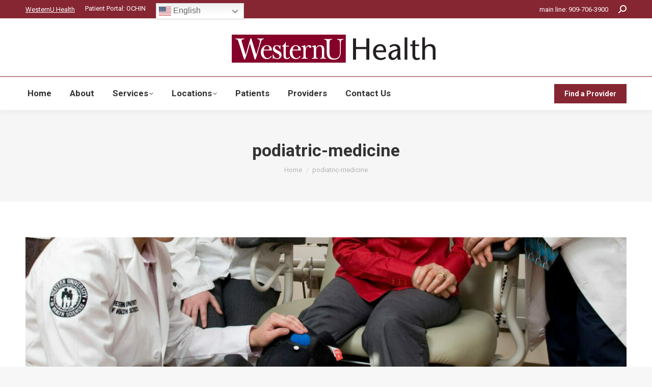

--- FILE ---
content_type: text/html; charset=UTF-8
request_url: https://www.westernuhealth.com/services/foot-ankle/podiatric-medicine/
body_size: 12117
content:
<!DOCTYPE html>
<!--[if !(IE 6) | !(IE 7) | !(IE 8)  ]><!-->
<html dir="ltr" lang="en-US" prefix="og: https://ogp.me/ns#" class="no-js">
<!--<![endif]-->
<head>
	<meta charset="UTF-8" />
		<meta name="viewport" content="width=device-width, initial-scale=1, maximum-scale=1, user-scalable=0">
		<meta name="theme-color" content="#862633"/>	<link rel="profile" href="https://gmpg.org/xfn/11" />
	
	<!-- Google Tag Manager -->
<script>(function(w,d,s,l,i){w[l]=w[l]||[];w[l].push({'gtm.start':
new Date().getTime(),event:'gtm.js'});var f=d.getElementsByTagName(s)[0],
j=d.createElement(s),dl=l!='dataLayer'?'&l='+l:'';j.async=true;j.src=
'https://www.googletagmanager.com/gtm.js?id='+i+dl;f.parentNode.insertBefore(j,f);
})(window,document,'script','dataLayer','GTM-KZ859C5');</script>
<!-- End Google Tag Manager -->

	<title>podiatric-medicine | WesternU Health</title>

		<!-- All in One SEO 4.9.3 - aioseo.com -->
	<meta name="robots" content="max-image-preview:large" />
	<link rel="canonical" href="https://www.westernuhealth.com/services/foot-ankle/podiatric-medicine/" />
	<meta name="generator" content="All in One SEO (AIOSEO) 4.9.3" />
		<meta property="og:locale" content="en_US" />
		<meta property="og:site_name" content="WesternU Health | Health and Wellness Care Centers | Western University of Health Sciences" />
		<meta property="og:type" content="article" />
		<meta property="og:title" content="podiatric-medicine | WesternU Health" />
		<meta property="og:url" content="https://www.westernuhealth.com/services/foot-ankle/podiatric-medicine/" />
		<meta property="article:published_time" content="2018-10-31T21:14:38+00:00" />
		<meta property="article:modified_time" content="2018-12-19T23:53:56+00:00" />
		<meta name="twitter:card" content="summary" />
		<meta name="twitter:title" content="podiatric-medicine | WesternU Health" />
		<script type="application/ld+json" class="aioseo-schema">
			{"@context":"https:\/\/schema.org","@graph":[{"@type":"BreadcrumbList","@id":"https:\/\/www.westernuhealth.com\/services\/foot-ankle\/podiatric-medicine\/#breadcrumblist","itemListElement":[{"@type":"ListItem","@id":"https:\/\/www.westernuhealth.com#listItem","position":1,"name":"Home","item":"https:\/\/www.westernuhealth.com","nextItem":{"@type":"ListItem","@id":"https:\/\/www.westernuhealth.com\/services\/foot-ankle\/podiatric-medicine\/#listItem","name":"podiatric-medicine"}},{"@type":"ListItem","@id":"https:\/\/www.westernuhealth.com\/services\/foot-ankle\/podiatric-medicine\/#listItem","position":2,"name":"podiatric-medicine","previousItem":{"@type":"ListItem","@id":"https:\/\/www.westernuhealth.com#listItem","name":"Home"}}]},{"@type":"ItemPage","@id":"https:\/\/www.westernuhealth.com\/services\/foot-ankle\/podiatric-medicine\/#itempage","url":"https:\/\/www.westernuhealth.com\/services\/foot-ankle\/podiatric-medicine\/","name":"podiatric-medicine | WesternU Health","inLanguage":"en-US","isPartOf":{"@id":"https:\/\/www.westernuhealth.com\/#website"},"breadcrumb":{"@id":"https:\/\/www.westernuhealth.com\/services\/foot-ankle\/podiatric-medicine\/#breadcrumblist"},"author":{"@id":"https:\/\/www.westernuhealth.com\/blog\/author\/ayakorkhina\/#author"},"creator":{"@id":"https:\/\/www.westernuhealth.com\/blog\/author\/ayakorkhina\/#author"},"datePublished":"2018-10-31T14:14:38-07:00","dateModified":"2018-12-19T15:53:56-08:00"},{"@type":"Organization","@id":"https:\/\/www.westernuhealth.com\/#organization","name":"WesternU Health","description":"Health and Wellness Care Centers | Western University of Health Sciences","url":"https:\/\/www.westernuhealth.com\/"},{"@type":"Person","@id":"https:\/\/www.westernuhealth.com\/blog\/author\/ayakorkhina\/#author","url":"https:\/\/www.westernuhealth.com\/blog\/author\/ayakorkhina\/","name":"Anastasia Yakorkhina","image":{"@type":"ImageObject","@id":"https:\/\/www.westernuhealth.com\/services\/foot-ankle\/podiatric-medicine\/#authorImage","url":"https:\/\/secure.gravatar.com\/avatar\/fff7f9b6cad3cb9a4e68746c582db9ff2b1c41104c3da0ccb0464e7020e21199?s=96&d=mm&r=g","width":96,"height":96,"caption":"Anastasia Yakorkhina"}},{"@type":"WebSite","@id":"https:\/\/www.westernuhealth.com\/#website","url":"https:\/\/www.westernuhealth.com\/","name":"WesternU Health","description":"Health and Wellness Care Centers | Western University of Health Sciences","inLanguage":"en-US","publisher":{"@id":"https:\/\/www.westernuhealth.com\/#organization"}}]}
		</script>
		<!-- All in One SEO -->

<link rel='dns-prefetch' href='//fonts.googleapis.com' />
<link rel="alternate" type="application/rss+xml" title="WesternU Health &raquo; Feed" href="https://www.westernuhealth.com/feed/" />
<link rel="alternate" title="oEmbed (JSON)" type="application/json+oembed" href="https://www.westernuhealth.com/wp-json/oembed/1.0/embed?url=https%3A%2F%2Fwww.westernuhealth.com%2Fservices%2Ffoot-ankle%2Fpodiatric-medicine%2F" />
<link rel="alternate" title="oEmbed (XML)" type="text/xml+oembed" href="https://www.westernuhealth.com/wp-json/oembed/1.0/embed?url=https%3A%2F%2Fwww.westernuhealth.com%2Fservices%2Ffoot-ankle%2Fpodiatric-medicine%2F&#038;format=xml" />
<style id='wp-img-auto-sizes-contain-inline-css' type='text/css'>
img:is([sizes=auto i],[sizes^="auto," i]){contain-intrinsic-size:3000px 1500px}
/*# sourceURL=wp-img-auto-sizes-contain-inline-css */
</style>
<link rel='stylesheet' id='wuhealth-styles-css' href='https://www.westernuhealth.com/wp-content/themes/dt-the7-child/css/wuhealth-custom.css?ver=1.0.0' type='text/css' media='all' />
<style id='wp-emoji-styles-inline-css' type='text/css'>

	img.wp-smiley, img.emoji {
		display: inline !important;
		border: none !important;
		box-shadow: none !important;
		height: 1em !important;
		width: 1em !important;
		margin: 0 0.07em !important;
		vertical-align: -0.1em !important;
		background: none !important;
		padding: 0 !important;
	}
/*# sourceURL=wp-emoji-styles-inline-css */
</style>
<link rel='stylesheet' id='wp-block-library-css' href='https://www.westernuhealth.com/wp-includes/css/dist/block-library/style.min.css?ver=6.9' type='text/css' media='all' />
<style id='global-styles-inline-css' type='text/css'>
:root{--wp--preset--aspect-ratio--square: 1;--wp--preset--aspect-ratio--4-3: 4/3;--wp--preset--aspect-ratio--3-4: 3/4;--wp--preset--aspect-ratio--3-2: 3/2;--wp--preset--aspect-ratio--2-3: 2/3;--wp--preset--aspect-ratio--16-9: 16/9;--wp--preset--aspect-ratio--9-16: 9/16;--wp--preset--color--black: #000000;--wp--preset--color--cyan-bluish-gray: #abb8c3;--wp--preset--color--white: #FFF;--wp--preset--color--pale-pink: #f78da7;--wp--preset--color--vivid-red: #cf2e2e;--wp--preset--color--luminous-vivid-orange: #ff6900;--wp--preset--color--luminous-vivid-amber: #fcb900;--wp--preset--color--light-green-cyan: #7bdcb5;--wp--preset--color--vivid-green-cyan: #00d084;--wp--preset--color--pale-cyan-blue: #8ed1fc;--wp--preset--color--vivid-cyan-blue: #0693e3;--wp--preset--color--vivid-purple: #9b51e0;--wp--preset--color--accent: #862633;--wp--preset--color--dark-gray: #111;--wp--preset--color--light-gray: #767676;--wp--preset--gradient--vivid-cyan-blue-to-vivid-purple: linear-gradient(135deg,rgb(6,147,227) 0%,rgb(155,81,224) 100%);--wp--preset--gradient--light-green-cyan-to-vivid-green-cyan: linear-gradient(135deg,rgb(122,220,180) 0%,rgb(0,208,130) 100%);--wp--preset--gradient--luminous-vivid-amber-to-luminous-vivid-orange: linear-gradient(135deg,rgb(252,185,0) 0%,rgb(255,105,0) 100%);--wp--preset--gradient--luminous-vivid-orange-to-vivid-red: linear-gradient(135deg,rgb(255,105,0) 0%,rgb(207,46,46) 100%);--wp--preset--gradient--very-light-gray-to-cyan-bluish-gray: linear-gradient(135deg,rgb(238,238,238) 0%,rgb(169,184,195) 100%);--wp--preset--gradient--cool-to-warm-spectrum: linear-gradient(135deg,rgb(74,234,220) 0%,rgb(151,120,209) 20%,rgb(207,42,186) 40%,rgb(238,44,130) 60%,rgb(251,105,98) 80%,rgb(254,248,76) 100%);--wp--preset--gradient--blush-light-purple: linear-gradient(135deg,rgb(255,206,236) 0%,rgb(152,150,240) 100%);--wp--preset--gradient--blush-bordeaux: linear-gradient(135deg,rgb(254,205,165) 0%,rgb(254,45,45) 50%,rgb(107,0,62) 100%);--wp--preset--gradient--luminous-dusk: linear-gradient(135deg,rgb(255,203,112) 0%,rgb(199,81,192) 50%,rgb(65,88,208) 100%);--wp--preset--gradient--pale-ocean: linear-gradient(135deg,rgb(255,245,203) 0%,rgb(182,227,212) 50%,rgb(51,167,181) 100%);--wp--preset--gradient--electric-grass: linear-gradient(135deg,rgb(202,248,128) 0%,rgb(113,206,126) 100%);--wp--preset--gradient--midnight: linear-gradient(135deg,rgb(2,3,129) 0%,rgb(40,116,252) 100%);--wp--preset--font-size--small: 13px;--wp--preset--font-size--medium: 20px;--wp--preset--font-size--large: 36px;--wp--preset--font-size--x-large: 42px;--wp--preset--spacing--20: 0.44rem;--wp--preset--spacing--30: 0.67rem;--wp--preset--spacing--40: 1rem;--wp--preset--spacing--50: 1.5rem;--wp--preset--spacing--60: 2.25rem;--wp--preset--spacing--70: 3.38rem;--wp--preset--spacing--80: 5.06rem;--wp--preset--shadow--natural: 6px 6px 9px rgba(0, 0, 0, 0.2);--wp--preset--shadow--deep: 12px 12px 50px rgba(0, 0, 0, 0.4);--wp--preset--shadow--sharp: 6px 6px 0px rgba(0, 0, 0, 0.2);--wp--preset--shadow--outlined: 6px 6px 0px -3px rgb(255, 255, 255), 6px 6px rgb(0, 0, 0);--wp--preset--shadow--crisp: 6px 6px 0px rgb(0, 0, 0);}:where(.is-layout-flex){gap: 0.5em;}:where(.is-layout-grid){gap: 0.5em;}body .is-layout-flex{display: flex;}.is-layout-flex{flex-wrap: wrap;align-items: center;}.is-layout-flex > :is(*, div){margin: 0;}body .is-layout-grid{display: grid;}.is-layout-grid > :is(*, div){margin: 0;}:where(.wp-block-columns.is-layout-flex){gap: 2em;}:where(.wp-block-columns.is-layout-grid){gap: 2em;}:where(.wp-block-post-template.is-layout-flex){gap: 1.25em;}:where(.wp-block-post-template.is-layout-grid){gap: 1.25em;}.has-black-color{color: var(--wp--preset--color--black) !important;}.has-cyan-bluish-gray-color{color: var(--wp--preset--color--cyan-bluish-gray) !important;}.has-white-color{color: var(--wp--preset--color--white) !important;}.has-pale-pink-color{color: var(--wp--preset--color--pale-pink) !important;}.has-vivid-red-color{color: var(--wp--preset--color--vivid-red) !important;}.has-luminous-vivid-orange-color{color: var(--wp--preset--color--luminous-vivid-orange) !important;}.has-luminous-vivid-amber-color{color: var(--wp--preset--color--luminous-vivid-amber) !important;}.has-light-green-cyan-color{color: var(--wp--preset--color--light-green-cyan) !important;}.has-vivid-green-cyan-color{color: var(--wp--preset--color--vivid-green-cyan) !important;}.has-pale-cyan-blue-color{color: var(--wp--preset--color--pale-cyan-blue) !important;}.has-vivid-cyan-blue-color{color: var(--wp--preset--color--vivid-cyan-blue) !important;}.has-vivid-purple-color{color: var(--wp--preset--color--vivid-purple) !important;}.has-black-background-color{background-color: var(--wp--preset--color--black) !important;}.has-cyan-bluish-gray-background-color{background-color: var(--wp--preset--color--cyan-bluish-gray) !important;}.has-white-background-color{background-color: var(--wp--preset--color--white) !important;}.has-pale-pink-background-color{background-color: var(--wp--preset--color--pale-pink) !important;}.has-vivid-red-background-color{background-color: var(--wp--preset--color--vivid-red) !important;}.has-luminous-vivid-orange-background-color{background-color: var(--wp--preset--color--luminous-vivid-orange) !important;}.has-luminous-vivid-amber-background-color{background-color: var(--wp--preset--color--luminous-vivid-amber) !important;}.has-light-green-cyan-background-color{background-color: var(--wp--preset--color--light-green-cyan) !important;}.has-vivid-green-cyan-background-color{background-color: var(--wp--preset--color--vivid-green-cyan) !important;}.has-pale-cyan-blue-background-color{background-color: var(--wp--preset--color--pale-cyan-blue) !important;}.has-vivid-cyan-blue-background-color{background-color: var(--wp--preset--color--vivid-cyan-blue) !important;}.has-vivid-purple-background-color{background-color: var(--wp--preset--color--vivid-purple) !important;}.has-black-border-color{border-color: var(--wp--preset--color--black) !important;}.has-cyan-bluish-gray-border-color{border-color: var(--wp--preset--color--cyan-bluish-gray) !important;}.has-white-border-color{border-color: var(--wp--preset--color--white) !important;}.has-pale-pink-border-color{border-color: var(--wp--preset--color--pale-pink) !important;}.has-vivid-red-border-color{border-color: var(--wp--preset--color--vivid-red) !important;}.has-luminous-vivid-orange-border-color{border-color: var(--wp--preset--color--luminous-vivid-orange) !important;}.has-luminous-vivid-amber-border-color{border-color: var(--wp--preset--color--luminous-vivid-amber) !important;}.has-light-green-cyan-border-color{border-color: var(--wp--preset--color--light-green-cyan) !important;}.has-vivid-green-cyan-border-color{border-color: var(--wp--preset--color--vivid-green-cyan) !important;}.has-pale-cyan-blue-border-color{border-color: var(--wp--preset--color--pale-cyan-blue) !important;}.has-vivid-cyan-blue-border-color{border-color: var(--wp--preset--color--vivid-cyan-blue) !important;}.has-vivid-purple-border-color{border-color: var(--wp--preset--color--vivid-purple) !important;}.has-vivid-cyan-blue-to-vivid-purple-gradient-background{background: var(--wp--preset--gradient--vivid-cyan-blue-to-vivid-purple) !important;}.has-light-green-cyan-to-vivid-green-cyan-gradient-background{background: var(--wp--preset--gradient--light-green-cyan-to-vivid-green-cyan) !important;}.has-luminous-vivid-amber-to-luminous-vivid-orange-gradient-background{background: var(--wp--preset--gradient--luminous-vivid-amber-to-luminous-vivid-orange) !important;}.has-luminous-vivid-orange-to-vivid-red-gradient-background{background: var(--wp--preset--gradient--luminous-vivid-orange-to-vivid-red) !important;}.has-very-light-gray-to-cyan-bluish-gray-gradient-background{background: var(--wp--preset--gradient--very-light-gray-to-cyan-bluish-gray) !important;}.has-cool-to-warm-spectrum-gradient-background{background: var(--wp--preset--gradient--cool-to-warm-spectrum) !important;}.has-blush-light-purple-gradient-background{background: var(--wp--preset--gradient--blush-light-purple) !important;}.has-blush-bordeaux-gradient-background{background: var(--wp--preset--gradient--blush-bordeaux) !important;}.has-luminous-dusk-gradient-background{background: var(--wp--preset--gradient--luminous-dusk) !important;}.has-pale-ocean-gradient-background{background: var(--wp--preset--gradient--pale-ocean) !important;}.has-electric-grass-gradient-background{background: var(--wp--preset--gradient--electric-grass) !important;}.has-midnight-gradient-background{background: var(--wp--preset--gradient--midnight) !important;}.has-small-font-size{font-size: var(--wp--preset--font-size--small) !important;}.has-medium-font-size{font-size: var(--wp--preset--font-size--medium) !important;}.has-large-font-size{font-size: var(--wp--preset--font-size--large) !important;}.has-x-large-font-size{font-size: var(--wp--preset--font-size--x-large) !important;}
/*# sourceURL=global-styles-inline-css */
</style>

<style id='classic-theme-styles-inline-css' type='text/css'>
/*! This file is auto-generated */
.wp-block-button__link{color:#fff;background-color:#32373c;border-radius:9999px;box-shadow:none;text-decoration:none;padding:calc(.667em + 2px) calc(1.333em + 2px);font-size:1.125em}.wp-block-file__button{background:#32373c;color:#fff;text-decoration:none}
/*# sourceURL=/wp-includes/css/classic-themes.min.css */
</style>
<link rel='stylesheet' id='the7-font-css' href='https://www.westernuhealth.com/wp-content/themes/dt-the7/fonts/icomoon-the7-font/icomoon-the7-font.min.css?ver=14.0.1' type='text/css' media='all' />
<link rel='stylesheet' id='the7-awesome-fonts-css' href='https://www.westernuhealth.com/wp-content/themes/dt-the7/fonts/FontAwesome/css/all.min.css?ver=14.0.1' type='text/css' media='all' />
<link rel='stylesheet' id='the7-awesome-fonts-back-css' href='https://www.westernuhealth.com/wp-content/themes/dt-the7/fonts/FontAwesome/back-compat.min.css?ver=14.0.1' type='text/css' media='all' />
<link rel='stylesheet' id='the7-Defaults-css' href='https://www.westernuhealth.com/wp-content/uploads/smile_fonts/Defaults/Defaults.css?ver=6.9' type='text/css' media='all' />
<link rel='stylesheet' id='the7-icomoon-font-awesome-14x14-css' href='https://www.westernuhealth.com/wp-content/uploads/smile_fonts/icomoon-font-awesome-14x14/icomoon-font-awesome-14x14.css?ver=6.9' type='text/css' media='all' />
<link rel='stylesheet' id='dt-web-fonts-css' href='https://fonts.googleapis.com/css?family=Roboto:400,600,700%7CRoboto+Condensed:400,600,700%7CNunito+Sans:400,600,700%7CPlayfair+Display+SC:400,600,700,900%7CPlayfair+Display:400,600,700,900' type='text/css' media='all' />
<link rel='stylesheet' id='dt-main-css' href='https://www.westernuhealth.com/wp-content/themes/dt-the7/css/main.min.css?ver=14.0.1' type='text/css' media='all' />
<style id='dt-main-inline-css' type='text/css'>
body #load {
  display: block;
  height: 100%;
  overflow: hidden;
  position: fixed;
  width: 100%;
  z-index: 9901;
  opacity: 1;
  visibility: visible;
  transition: all .35s ease-out;
}
.load-wrap {
  width: 100%;
  height: 100%;
  background-position: center center;
  background-repeat: no-repeat;
  text-align: center;
  display: -ms-flexbox;
  display: -ms-flex;
  display: flex;
  -ms-align-items: center;
  -ms-flex-align: center;
  align-items: center;
  -ms-flex-flow: column wrap;
  flex-flow: column wrap;
  -ms-flex-pack: center;
  -ms-justify-content: center;
  justify-content: center;
}
.load-wrap > svg {
  position: absolute;
  top: 50%;
  left: 50%;
  transform: translate(-50%,-50%);
}
#load {
  background: var(--the7-elementor-beautiful-loading-bg,#ffffff);
  --the7-beautiful-spinner-color2: var(--the7-beautiful-spinner-color,rgba(51,51,51,0.3));
}

/*# sourceURL=dt-main-inline-css */
</style>
<link rel='stylesheet' id='the7-custom-scrollbar-css' href='https://www.westernuhealth.com/wp-content/themes/dt-the7/lib/custom-scrollbar/custom-scrollbar.min.css?ver=14.0.1' type='text/css' media='all' />
<link rel='stylesheet' id='the7-wpbakery-css' href='https://www.westernuhealth.com/wp-content/themes/dt-the7/css/wpbakery.min.css?ver=14.0.1' type='text/css' media='all' />
<link rel='stylesheet' id='the7-css-vars-css' href='https://www.westernuhealth.com/wp-content/uploads/the7-css/css-vars.css?ver=07c0ef26c2d8' type='text/css' media='all' />
<link rel='stylesheet' id='dt-custom-css' href='https://www.westernuhealth.com/wp-content/uploads/the7-css/custom.css?ver=07c0ef26c2d8' type='text/css' media='all' />
<link rel='stylesheet' id='dt-media-css' href='https://www.westernuhealth.com/wp-content/uploads/the7-css/media.css?ver=07c0ef26c2d8' type='text/css' media='all' />
<link rel='stylesheet' id='the7-mega-menu-css' href='https://www.westernuhealth.com/wp-content/uploads/the7-css/mega-menu.css?ver=07c0ef26c2d8' type='text/css' media='all' />
<link rel='stylesheet' id='the7-elements-css' href='https://www.westernuhealth.com/wp-content/uploads/the7-css/post-type-dynamic.css?ver=07c0ef26c2d8' type='text/css' media='all' />
<link rel='stylesheet' id='style-css' href='https://www.westernuhealth.com/wp-content/themes/dt-the7-child/style.css?ver=14.0.1' type='text/css' media='all' />
<script src="https://www.westernuhealth.com/wp-includes/js/jquery/jquery.min.js?ver=3.7.1" id="jquery-core-js"></script>
<script src="https://www.westernuhealth.com/wp-includes/js/jquery/jquery-migrate.min.js?ver=3.4.1" id="jquery-migrate-js"></script>
<script src="//www.westernuhealth.com/wp-content/plugins/revslider/sr6/assets/js/rbtools.min.js?ver=6.7.38" async id="tp-tools-js"></script>
<script src="//www.westernuhealth.com/wp-content/plugins/revslider/sr6/assets/js/rs6.min.js?ver=6.7.38" async id="revmin-js"></script>
<script id="dt-above-fold-js-extra">
var dtLocal = {"themeUrl":"https://www.westernuhealth.com/wp-content/themes/dt-the7","passText":"To view this protected post, enter the password below:","moreButtonText":{"loading":"Loading...","loadMore":"Load more"},"postID":"2065","ajaxurl":"https://www.westernuhealth.com/wp-admin/admin-ajax.php","REST":{"baseUrl":"https://www.westernuhealth.com/wp-json/the7/v1","endpoints":{"sendMail":"/send-mail"}},"contactMessages":{"required":"One or more fields have an error. Please check and try again.","terms":"Please accept the privacy policy.","fillTheCaptchaError":"Please, fill the captcha."},"captchaSiteKey":"","ajaxNonce":"d8dec97a59","pageData":{"type":"page","template":"image","layout":null},"themeSettings":{"smoothScroll":"off","lazyLoading":false,"desktopHeader":{"height":180},"ToggleCaptionEnabled":"disabled","ToggleCaption":"Navigation","floatingHeader":{"showAfter":220,"showMenu":true,"height":60,"logo":{"showLogo":true,"html":"\u003Cimg class=\" preload-me\" src=\"https://www.westernuhealth.com/wp-content/uploads/Unorganized/westernu-health-200x30.png\" srcset=\"https://www.westernuhealth.com/wp-content/uploads/Unorganized/westernu-health-200x30.png 200w, https://www.westernuhealth.com/wp-content/uploads/Unorganized/westernu-health-200x30.png 200w\" width=\"200\" height=\"30\"   sizes=\"200px\" alt=\"WesternU Health\" /\u003E","url":"https://www.westernuhealth.com/"}},"topLine":{"floatingTopLine":{"logo":{"showLogo":false,"html":""}}},"mobileHeader":{"firstSwitchPoint":1170,"secondSwitchPoint":778,"firstSwitchPointHeight":60,"secondSwitchPointHeight":60,"mobileToggleCaptionEnabled":"disabled","mobileToggleCaption":"Menu"},"stickyMobileHeaderFirstSwitch":{"logo":{"html":"\u003Cimg class=\" preload-me\" src=\"https://www.westernuhealth.com/wp-content/uploads/2018/09/westernu-health.png\" srcset=\"https://www.westernuhealth.com/wp-content/uploads/2018/09/westernu-health.png 400w, https://www.westernuhealth.com/wp-content/uploads/2018/09/westernu-health.png 400w\" width=\"400\" height=\"60\"   sizes=\"400px\" alt=\"WesternU Health\" /\u003E"}},"stickyMobileHeaderSecondSwitch":{"logo":{"html":"\u003Cimg class=\" preload-me\" src=\"https://www.westernuhealth.com/wp-content/uploads/2018/09/westernu-health.png\" srcset=\"https://www.westernuhealth.com/wp-content/uploads/2018/09/westernu-health.png 400w, https://www.westernuhealth.com/wp-content/uploads/2018/09/westernu-health.png 400w\" width=\"400\" height=\"60\"   sizes=\"400px\" alt=\"WesternU Health\" /\u003E"}},"sidebar":{"switchPoint":990},"boxedWidth":"1340px"},"VCMobileScreenWidth":"768"};
var dtShare = {"shareButtonText":{"facebook":"Share on Facebook","twitter":"Share on X","pinterest":"Pin it","linkedin":"Share on Linkedin","whatsapp":"Share on Whatsapp"},"overlayOpacity":"85"};
//# sourceURL=dt-above-fold-js-extra
</script>
<script src="https://www.westernuhealth.com/wp-content/themes/dt-the7/js/above-the-fold.min.js?ver=14.0.1" id="dt-above-fold-js"></script>
<script></script><link rel="https://api.w.org/" href="https://www.westernuhealth.com/wp-json/" /><link rel="alternate" title="JSON" type="application/json" href="https://www.westernuhealth.com/wp-json/wp/v2/media/2065" /><link rel="EditURI" type="application/rsd+xml" title="RSD" href="https://www.westernuhealth.com/xmlrpc.php?rsd" />
<meta name="generator" content="WordPress 6.9" />
<link rel='shortlink' href='https://www.westernuhealth.com/?p=2065' />
<!-- Global site tag (gtag.js) - Google Analytics -->
<script async src="https://www.googletagmanager.com/gtag/js?id=G-SF4NMJ9Y29"></script>
<script>
  window.dataLayer = window.dataLayer || [];
  function gtag(){dataLayer.push(arguments);}
  gtag('js', new Date());

  gtag('config', 'UA-26630268-5');
</script> <meta name="generator" content="Powered by WPBakery Page Builder - drag and drop page builder for WordPress."/>
<meta name="generator" content="Powered by Slider Revolution 6.7.38 - responsive, Mobile-Friendly Slider Plugin for WordPress with comfortable drag and drop interface." />
<script type="text/javascript" id="the7-loader-script">
document.addEventListener("DOMContentLoaded", function(event) {
	var load = document.getElementById("load");
	if(!load.classList.contains('loader-removed')){
		var removeLoading = setTimeout(function() {
			load.className += " loader-removed";
		}, 300);
	}
});
</script>
		<script>function setREVStartSize(e){
			//window.requestAnimationFrame(function() {
				window.RSIW = window.RSIW===undefined ? window.innerWidth : window.RSIW;
				window.RSIH = window.RSIH===undefined ? window.innerHeight : window.RSIH;
				try {
					var pw = document.getElementById(e.c).parentNode.offsetWidth,
						newh;
					pw = pw===0 || isNaN(pw) || (e.l=="fullwidth" || e.layout=="fullwidth") ? window.RSIW : pw;
					e.tabw = e.tabw===undefined ? 0 : parseInt(e.tabw);
					e.thumbw = e.thumbw===undefined ? 0 : parseInt(e.thumbw);
					e.tabh = e.tabh===undefined ? 0 : parseInt(e.tabh);
					e.thumbh = e.thumbh===undefined ? 0 : parseInt(e.thumbh);
					e.tabhide = e.tabhide===undefined ? 0 : parseInt(e.tabhide);
					e.thumbhide = e.thumbhide===undefined ? 0 : parseInt(e.thumbhide);
					e.mh = e.mh===undefined || e.mh=="" || e.mh==="auto" ? 0 : parseInt(e.mh,0);
					if(e.layout==="fullscreen" || e.l==="fullscreen")
						newh = Math.max(e.mh,window.RSIH);
					else{
						e.gw = Array.isArray(e.gw) ? e.gw : [e.gw];
						for (var i in e.rl) if (e.gw[i]===undefined || e.gw[i]===0) e.gw[i] = e.gw[i-1];
						e.gh = e.el===undefined || e.el==="" || (Array.isArray(e.el) && e.el.length==0)? e.gh : e.el;
						e.gh = Array.isArray(e.gh) ? e.gh : [e.gh];
						for (var i in e.rl) if (e.gh[i]===undefined || e.gh[i]===0) e.gh[i] = e.gh[i-1];
											
						var nl = new Array(e.rl.length),
							ix = 0,
							sl;
						e.tabw = e.tabhide>=pw ? 0 : e.tabw;
						e.thumbw = e.thumbhide>=pw ? 0 : e.thumbw;
						e.tabh = e.tabhide>=pw ? 0 : e.tabh;
						e.thumbh = e.thumbhide>=pw ? 0 : e.thumbh;
						for (var i in e.rl) nl[i] = e.rl[i]<window.RSIW ? 0 : e.rl[i];
						sl = nl[0];
						for (var i in nl) if (sl>nl[i] && nl[i]>0) { sl = nl[i]; ix=i;}
						var m = pw>(e.gw[ix]+e.tabw+e.thumbw) ? 1 : (pw-(e.tabw+e.thumbw)) / (e.gw[ix]);
						newh =  (e.gh[ix] * m) + (e.tabh + e.thumbh);
					}
					var el = document.getElementById(e.c);
					if (el!==null && el) el.style.height = newh+"px";
					el = document.getElementById(e.c+"_wrapper");
					if (el!==null && el) {
						el.style.height = newh+"px";
						el.style.display = "block";
					}
				} catch(e){
					console.log("Failure at Presize of Slider:" + e)
				}
			//});
		  };</script>
<noscript><style> .wpb_animate_when_almost_visible { opacity: 1; }</style></noscript><style id='the7-custom-inline-css' type='text/css'>
.tnp-widget input[type=text], .tnp-widget input[type=email], .tnp-widget input[type=submit], .tnp-widget select {
    width: 100%;
    padding: 7px;
    display: block;
    border: 1px solid #ddd;
    border-color: #862633;
    background-color: #3e3e3e;
    background-image: none;
    text-shadow: none;
    color: #fff;
    font-size: 14px;
    line-height: normal;
    box-sizing: border-box;
    height: auto;
    border-radius: 10px;
}
#page input[type="submit"]:not([name="update_cart"]):hover {
    background: #36383b!important;
  
}
#page input[type="submit"]:not([name="update_cart"]) {
    background: #862633;

    border-radius: 10px;
}
.branding .mini-contacts {
    font: 25px / 25px "Roboto", Helvetica, Arial, Verdana, sans-serif !important;
    color: #333333;
    font-weight: 700!important;
}
.service {
    background: #f4f4f4;
}

.service:hover{
  border-color: #8f3743;
  box-shadow: 0 0 8px rgba(21, 20, 20, 0.21)
}
.vc_btn3.vc_btn3-color-grey.vc_btn3-style-modern {
    color: #fff;
    border-color: #850129;
    background-color: #850129;
}
.display-inline-block {
	display: inline-block;
}
.vc_tta-tabs-list li{
    border-left: 3px solid #850129;
}
.wuh-color-primary {
	color: #862633 !important;
}
.sidebar-content .widget, .sidebar-content .widget a, .sidebar-content .widget:not(.widget_icl_lang_sel_widget) a {
	color: #333;
}
.dt-mobile-header .mobile-main-nav li .sub-nav > li > a .menu-text {
    font: 17px / 20px "Roboto", Helvetica, Arial, Verdana, sans-serif !important;

}
.wf-container-main {
	margin-top: 70px;
}
.menu-item-gtranslate {
	height: 25px;
}
</style>
<link rel='stylesheet' id='rs-plugin-settings-css' href='//www.westernuhealth.com/wp-content/plugins/revslider/sr6/assets/css/rs6.css?ver=6.7.38' type='text/css' media='all' />
<style id='rs-plugin-settings-inline-css' type='text/css'>
#rs-demo-id {}
/*# sourceURL=rs-plugin-settings-inline-css */
</style>
</head>
<body id="the7-body" class="attachment wp-singular attachment-template-default attachmentid-2065 attachment-jpeg wp-embed-responsive wp-theme-dt-the7 wp-child-theme-dt-the7-child the7-core-ver-2.7.12 dt-responsive-on right-mobile-menu-close-icon ouside-menu-close-icon mobile-hamburger-close-bg-enable mobile-hamburger-close-bg-hover-enable  fade-medium-mobile-menu-close-icon fade-medium-menu-close-icon srcset-enabled btn-flat custom-btn-color custom-btn-hover-color phantom-fade phantom-shadow-decoration phantom-custom-logo-on sticky-mobile-header top-header first-switch-logo-left first-switch-menu-right second-switch-logo-left second-switch-menu-right right-mobile-menu layzr-loading-on popup-message-style the7-ver-14.0.1 dt-fa-compatibility wpb-js-composer js-comp-ver-8.7.2 vc_responsive">
<!-- Google Tag Manager (noscript) -->
<noscript><iframe src="https://www.googletagmanager.com/ns.html?id=GTM-KZ859C5"
height="0" width="0" style="display:none;visibility:hidden"></iframe></noscript>
<!-- End Google Tag Manager (noscript) -->
<!-- The7 14.0.1 -->
<div id="load" class="spinner-loader">
	<div class="load-wrap"><style type="text/css">
    [class*="the7-spinner-animate-"]{
        animation: spinner-animation 1s cubic-bezier(1,1,1,1) infinite;
        x:46.5px;
        y:40px;
        width:7px;
        height:20px;
        fill:var(--the7-beautiful-spinner-color2);
        opacity: 0.2;
    }
    .the7-spinner-animate-2{
        animation-delay: 0.083s;
    }
    .the7-spinner-animate-3{
        animation-delay: 0.166s;
    }
    .the7-spinner-animate-4{
         animation-delay: 0.25s;
    }
    .the7-spinner-animate-5{
         animation-delay: 0.33s;
    }
    .the7-spinner-animate-6{
         animation-delay: 0.416s;
    }
    .the7-spinner-animate-7{
         animation-delay: 0.5s;
    }
    .the7-spinner-animate-8{
         animation-delay: 0.58s;
    }
    .the7-spinner-animate-9{
         animation-delay: 0.666s;
    }
    .the7-spinner-animate-10{
         animation-delay: 0.75s;
    }
    .the7-spinner-animate-11{
        animation-delay: 0.83s;
    }
    .the7-spinner-animate-12{
        animation-delay: 0.916s;
    }
    @keyframes spinner-animation{
        from {
            opacity: 1;
        }
        to{
            opacity: 0;
        }
    }
</style>
<svg width="75px" height="75px" xmlns="http://www.w3.org/2000/svg" viewBox="0 0 100 100" preserveAspectRatio="xMidYMid">
	<rect class="the7-spinner-animate-1" rx="5" ry="5" transform="rotate(0 50 50) translate(0 -30)"></rect>
	<rect class="the7-spinner-animate-2" rx="5" ry="5" transform="rotate(30 50 50) translate(0 -30)"></rect>
	<rect class="the7-spinner-animate-3" rx="5" ry="5" transform="rotate(60 50 50) translate(0 -30)"></rect>
	<rect class="the7-spinner-animate-4" rx="5" ry="5" transform="rotate(90 50 50) translate(0 -30)"></rect>
	<rect class="the7-spinner-animate-5" rx="5" ry="5" transform="rotate(120 50 50) translate(0 -30)"></rect>
	<rect class="the7-spinner-animate-6" rx="5" ry="5" transform="rotate(150 50 50) translate(0 -30)"></rect>
	<rect class="the7-spinner-animate-7" rx="5" ry="5" transform="rotate(180 50 50) translate(0 -30)"></rect>
	<rect class="the7-spinner-animate-8" rx="5" ry="5" transform="rotate(210 50 50) translate(0 -30)"></rect>
	<rect class="the7-spinner-animate-9" rx="5" ry="5" transform="rotate(240 50 50) translate(0 -30)"></rect>
	<rect class="the7-spinner-animate-10" rx="5" ry="5" transform="rotate(270 50 50) translate(0 -30)"></rect>
	<rect class="the7-spinner-animate-11" rx="5" ry="5" transform="rotate(300 50 50) translate(0 -30)"></rect>
	<rect class="the7-spinner-animate-12" rx="5" ry="5" transform="rotate(330 50 50) translate(0 -30)"></rect>
</svg></div>
</div>
<div id="page" >
	<a class="skip-link screen-reader-text" href="#content">Skip to content</a>

<div class="masthead classic-header left full-width-line logo-center widgets full-height shadow-decoration shadow-mobile-header-decoration small-mobile-menu-icon mobile-menu-icon-hover-bg-on dt-parent-menu-clickable show-sub-menu-on-hover show-device-logo show-mobile-logo" >

	<div class="top-bar top-bar-line-hide">
	<div class="top-bar-bg" ></div>
	<div class="left-widgets mini-widgets"><div class="text-area show-on-desktop in-top-bar-left in-menu-second-switch"><p><a href="/" class="title-health">WesternU Health</a></p>
</div><div class="mini-nav show-on-desktop in-top-bar-left in-menu-second-switch list-type-menu list-type-menu-first-switch list-type-menu-second-switch"><ul id="top-menu"><li class="menu-item menu-item-type-custom menu-item-object-custom menu-item-2836 first last depth-0"><a href='https://mychart.ochin.org/mychartwesternu' data-level='1'><span class="menu-item-text"><span class="menu-text">Patient Portal: OCHIN</span></span></a></li> <li style="position:relative;" class="menu-item menu-item-gtranslate"><div style="position:absolute;white-space:nowrap;" id="gtranslate_menu_wrapper_51798"></div></li></ul><div class="menu-select"><span class="customSelect1"><span class="customSelectInner"><i class=" the7-mw-icon-dropdown-menu-bold"></i>Appointment</span></span></div></div></div><div class="right-widgets mini-widgets"><div class="text-area show-on-desktop in-top-bar-right hide-on-second-switch"><p><span class="mini-contacts phone show-on-desktop in-menu-first-switch in-menu-second-switch first last"><a style="text-decoration: none" href="tel:+1909-706-3900">main line: 909-706-3900</a></span></p>
</div><div class="mini-search show-on-desktop in-top-bar-right near-logo-second-switch popup-search custom-icon"><form class="searchform mini-widget-searchform" role="search" method="get" action="https://www.westernuhealth.com/">

	<div class="screen-reader-text">Search:</div>

	
		<a href="" class="submit text-disable"><i class=" mw-icon icomoon-the7-font-icon-gallery-011-2"></i></a>
		<div class="popup-search-wrap">
			<input type="text" aria-label="Search" class="field searchform-s" name="s" value="" placeholder="Type and hit enter …" title="Search form"/>
			<a href="" class="search-icon"  aria-label="Search"><i class="icomoon-the7-font-icon-gallery-011-2" aria-hidden="true"></i></a>
		</div>

			<input type="submit" class="assistive-text searchsubmit" value="Go!"/>
</form>
</div></div></div>

	<header class="header-bar" role="banner">

		<div class="branding">
	<div id="site-title" class="assistive-text">WesternU Health</div>
	<div id="site-description" class="assistive-text">Health and Wellness Care Centers | Western University of Health Sciences</div>
	<a class="" href="https://www.westernuhealth.com/"><img class=" preload-me" src="https://www.westernuhealth.com/wp-content/uploads/2018/09/westernu-health.png" srcset="https://www.westernuhealth.com/wp-content/uploads/2018/09/westernu-health.png 400w, https://www.westernuhealth.com/wp-content/uploads/2018/09/westernu-health.png 400w" width="400" height="60"   sizes="400px" alt="WesternU Health" /><img class="mobile-logo preload-me" src="https://www.westernuhealth.com/wp-content/uploads/2018/09/westernu-health.png" srcset="https://www.westernuhealth.com/wp-content/uploads/2018/09/westernu-health.png 400w, https://www.westernuhealth.com/wp-content/uploads/2018/09/westernu-health.png 400w" width="400" height="60"   sizes="400px" alt="WesternU Health" /></a><div class="mini-widgets"></div><div class="mini-widgets"></div></div>

		<nav class="navigation">

			<ul id="primary-menu" class="main-nav underline-decoration upwards-line level-arrows-on outside-item-remove-margin"><li class="menu-item menu-item-type-post_type menu-item-object-page menu-item-home menu-item-1639 first depth-0"><a href='https://www.westernuhealth.com/' data-level='1'><span class="menu-item-text"><span class="menu-text">Home</span></span></a></li> <li class="menu-item menu-item-type-post_type menu-item-object-page menu-item-1721 depth-0"><a href='https://www.westernuhealth.com/about-us/' data-level='1'><span class="menu-item-text"><span class="menu-text">About</span></span></a></li> <li class="menu-item menu-item-type-post_type menu-item-object-page menu-item-has-children menu-item-1722 has-children depth-0"><a href='https://www.westernuhealth.com/services/' data-level='1' aria-haspopup='true' aria-expanded='false'><span class="menu-item-text"><span class="menu-text">Services</span></span></a><ul class="sub-nav hover-style-bg level-arrows-on" role="group"><li class="menu-item menu-item-type-post_type menu-item-object-page menu-item-1867 first depth-1"><a href='https://www.westernuhealth.com/services/eye/' data-level='2'><span class="menu-item-text"><span class="menu-text">Eye Care</span></span></a></li> <li class="menu-item menu-item-type-post_type menu-item-object-page menu-item-1866 depth-1"><a href='https://www.westernuhealth.com/services/dental/' data-level='2'><span class="menu-item-text"><span class="menu-text">Dental Care</span></span></a></li> <li class="menu-item menu-item-type-post_type menu-item-object-page menu-item-1865 depth-1"><a href='https://www.westernuhealth.com/services/foot-ankle/' data-level='2'><span class="menu-item-text"><span class="menu-text">Foot &#038; Ankle Care</span></span></a></li> <li class="menu-item menu-item-type-post_type menu-item-object-page menu-item-1863 depth-1"><a href='https://www.westernuhealth.com/services/primary-medical/' data-level='2'><span class="menu-item-text"><span class="menu-text">Primary &#038; Specialty Care</span></span></a></li> <li class="menu-item menu-item-type-post_type menu-item-object-page menu-item-1862 depth-1"><a href='https://www.westernuhealth.com/services/pharmacy/' data-level='2'><span class="menu-item-text"><span class="menu-text">Pharmacy &#038; Travel Health Care</span></span></a></li> </ul></li> <li class="menu-item menu-item-type-post_type menu-item-object-page menu-item-has-children menu-item-1723 has-children depth-0"><a href='https://www.westernuhealth.com/locations/' data-level='1' aria-haspopup='true' aria-expanded='false'><span class="menu-item-text"><span class="menu-text">Locations</span></span></a><ul class="sub-nav hover-style-bg level-arrows-on" role="group"><li class="menu-item menu-item-type-custom menu-item-object-custom menu-item-1868 first depth-1"><a href='/pomona' data-level='2'><span class="menu-item-text"><span class="menu-text">Pomona</span></span></a></li> <li class="menu-item menu-item-type-custom menu-item-object-custom menu-item-1869 depth-1"><a href='/los-angeles' data-level='2'><span class="menu-item-text"><span class="menu-text">Los Angeles</span></span></a></li> <li class="menu-item menu-item-type-custom menu-item-object-custom menu-item-1872 depth-1"><a href='/wecaredental/' data-level='2'><span class="menu-item-text"><span class="menu-text">Rancho Mirage</span></span></a></li> <li class="menu-item menu-item-type-custom menu-item-object-custom menu-item-2312 depth-1"><a href='/oliver-station/' data-level='2'><span class="menu-item-text"><span class="menu-text">Oliver Station</span></span></a></li> </ul></li> <li class="menu-item menu-item-type-post_type menu-item-object-page menu-item-1724 depth-0"><a href='https://www.westernuhealth.com/patients/' data-level='1'><span class="menu-item-text"><span class="menu-text">Patients</span></span></a></li> <li class="menu-item menu-item-type-post_type menu-item-object-page menu-item-1725 depth-0"><a href='https://www.westernuhealth.com/providers/' data-level='1'><span class="menu-item-text"><span class="menu-text">Providers</span></span></a></li> <li class="menu-item menu-item-type-post_type menu-item-object-page menu-item-1726 last depth-0"><a href='https://www.westernuhealth.com/contact/' data-level='1'><span class="menu-item-text"><span class="menu-text">Contact Us</span></span></a></li> </ul>
			<div class="mini-widgets"><a href="/patients/find-a-provider/" class="microwidget-btn mini-button header-elements-button-1 show-on-desktop in-top-bar-right in-menu-second-switch microwidget-btn-bg-on microwidget-btn-hover-bg-on disable-animation-bg border-on hover-border-on btn-icon-align-right" ><span>Find a Provider</span></a></div>
		</nav>

	</header>

</div>
<div role="navigation" aria-label="Main Menu" class="dt-mobile-header mobile-menu-show-divider">
	<div class="dt-close-mobile-menu-icon" aria-label="Close" role="button" tabindex="0"><div class="close-line-wrap"><span class="close-line"></span><span class="close-line"></span><span class="close-line"></span></div></div>	<ul id="mobile-menu" class="mobile-main-nav">
		<li class="menu-item menu-item-type-post_type menu-item-object-page menu-item-home menu-item-1639 first depth-0"><a href='https://www.westernuhealth.com/' data-level='1'><span class="menu-item-text"><span class="menu-text">Home</span></span></a></li> <li class="menu-item menu-item-type-post_type menu-item-object-page menu-item-1721 depth-0"><a href='https://www.westernuhealth.com/about-us/' data-level='1'><span class="menu-item-text"><span class="menu-text">About</span></span></a></li> <li class="menu-item menu-item-type-post_type menu-item-object-page menu-item-has-children menu-item-1722 has-children depth-0"><a href='https://www.westernuhealth.com/services/' data-level='1' aria-haspopup='true' aria-expanded='false'><span class="menu-item-text"><span class="menu-text">Services</span></span></a><ul class="sub-nav hover-style-bg level-arrows-on" role="group"><li class="menu-item menu-item-type-post_type menu-item-object-page menu-item-1867 first depth-1"><a href='https://www.westernuhealth.com/services/eye/' data-level='2'><span class="menu-item-text"><span class="menu-text">Eye Care</span></span></a></li> <li class="menu-item menu-item-type-post_type menu-item-object-page menu-item-1866 depth-1"><a href='https://www.westernuhealth.com/services/dental/' data-level='2'><span class="menu-item-text"><span class="menu-text">Dental Care</span></span></a></li> <li class="menu-item menu-item-type-post_type menu-item-object-page menu-item-1865 depth-1"><a href='https://www.westernuhealth.com/services/foot-ankle/' data-level='2'><span class="menu-item-text"><span class="menu-text">Foot &#038; Ankle Care</span></span></a></li> <li class="menu-item menu-item-type-post_type menu-item-object-page menu-item-1863 depth-1"><a href='https://www.westernuhealth.com/services/primary-medical/' data-level='2'><span class="menu-item-text"><span class="menu-text">Primary &#038; Specialty Care</span></span></a></li> <li class="menu-item menu-item-type-post_type menu-item-object-page menu-item-1862 depth-1"><a href='https://www.westernuhealth.com/services/pharmacy/' data-level='2'><span class="menu-item-text"><span class="menu-text">Pharmacy &#038; Travel Health Care</span></span></a></li> </ul></li> <li class="menu-item menu-item-type-post_type menu-item-object-page menu-item-has-children menu-item-1723 has-children depth-0"><a href='https://www.westernuhealth.com/locations/' data-level='1' aria-haspopup='true' aria-expanded='false'><span class="menu-item-text"><span class="menu-text">Locations</span></span></a><ul class="sub-nav hover-style-bg level-arrows-on" role="group"><li class="menu-item menu-item-type-custom menu-item-object-custom menu-item-1868 first depth-1"><a href='/pomona' data-level='2'><span class="menu-item-text"><span class="menu-text">Pomona</span></span></a></li> <li class="menu-item menu-item-type-custom menu-item-object-custom menu-item-1869 depth-1"><a href='/los-angeles' data-level='2'><span class="menu-item-text"><span class="menu-text">Los Angeles</span></span></a></li> <li class="menu-item menu-item-type-custom menu-item-object-custom menu-item-1872 depth-1"><a href='/wecaredental/' data-level='2'><span class="menu-item-text"><span class="menu-text">Rancho Mirage</span></span></a></li> <li class="menu-item menu-item-type-custom menu-item-object-custom menu-item-2312 depth-1"><a href='/oliver-station/' data-level='2'><span class="menu-item-text"><span class="menu-text">Oliver Station</span></span></a></li> </ul></li> <li class="menu-item menu-item-type-post_type menu-item-object-page menu-item-1724 depth-0"><a href='https://www.westernuhealth.com/patients/' data-level='1'><span class="menu-item-text"><span class="menu-text">Patients</span></span></a></li> <li class="menu-item menu-item-type-post_type menu-item-object-page menu-item-1725 depth-0"><a href='https://www.westernuhealth.com/providers/' data-level='1'><span class="menu-item-text"><span class="menu-text">Providers</span></span></a></li> <li class="menu-item menu-item-type-post_type menu-item-object-page menu-item-1726 last depth-0"><a href='https://www.westernuhealth.com/contact/' data-level='1'><span class="menu-item-text"><span class="menu-text">Contact Us</span></span></a></li> 	</ul>
	<div class='mobile-mini-widgets-in-menu'></div>
</div>

		<div class="page-title title-center solid-bg breadcrumbs-mobile-off page-title-responsive-enabled">
			<div class="wf-wrap">

				<div class="page-title-head hgroup"><h1 >podiatric-medicine</h1></div><div class="page-title-breadcrumbs"><div class="assistive-text">You are here:</div><ol class="breadcrumbs text-small" itemscope itemtype="https://schema.org/BreadcrumbList"><li itemprop="itemListElement" itemscope itemtype="https://schema.org/ListItem"><a itemprop="item" href="https://www.westernuhealth.com/" title="Home"><span itemprop="name">Home</span></a><meta itemprop="position" content="1" /></li><li class="current" itemprop="itemListElement" itemscope itemtype="https://schema.org/ListItem"><span itemprop="name">podiatric-medicine</span><meta itemprop="position" content="2" /></li></ol></div>			</div>
		</div>

		

<div id="main" class="sidebar-none sidebar-divider-off">

	
	<div class="main-gradient"></div>
	<div class="wf-wrap">
	<div class="wf-container-main">

	

			<!-- Content -->
			<div id="content" class="content" role="main">

				
					
						<article id="post-2065" class="post-2065 attachment type-attachment status-inherit hentry description-off">

							
							<a href="https://www.westernuhealth.com/wp-content/uploads/foot-ankle/podiatric-medicine.jpg" class="alignnone rollover rollover-zoom dt-pswp-item layzr-bg" data-dt-img-description="" title="podiatric-medicine"><img class="preload-me lazy-load aspect" src="data:image/svg+xml,%3Csvg%20xmlns%3D&#39;http%3A%2F%2Fwww.w3.org%2F2000%2Fsvg&#39;%20viewBox%3D&#39;0%200%201200%20558&#39;%2F%3E" data-src="https://www.westernuhealth.com/wp-content/uploads/foot-ankle/podiatric-medicine.jpg" data-srcset="https://www.westernuhealth.com/wp-content/uploads/foot-ankle/podiatric-medicine.jpg 1200w" loading="eager" style="--ratio: 1200 / 558" sizes="(max-width: 1200px) 100vw, 1200px" alt="CPM student help the patient" width="1200" height="558"  /></a><span class="cp-load-after-post"></span>
						</article>

						
					
				
			</div><!-- #content -->

			

			</div><!-- .wf-container -->
		</div><!-- .wf-wrap -->

	
	</div><!-- #main -->

	


	<!-- !Footer -->
	<footer id="footer" class="footer solid-bg"  role="contentinfo">

		
<!-- !Bottom-bar -->
<div id="bottom-bar" class="solid-bg logo-left">
    <div class="wf-wrap">
        <div class="wf-container-bottom">

			
                <div class="wf-float-left">

					<div id="copyright">
	<p><a href="https://www.westernu.edu/policy/public-policies/copyright-policy/" title="Copyright Policy">Copyright</a> | <a href="https://www.westernu.edu/policy/public-policies/privacy-policy/" title="Privacy Policy">Privacy</a> | <a href="https://www.westernu.edu/policy/public-policies/web-accessibility-policy/" title="Web Accessibility">Accessibility</a> | <a href="https://westernu.az1.qualtrics.com/jfe/form/SV_1Tbkgr6xRykXUyy" title="Website Feedback">Feedback</a></p>
	<p>(C) 2020 Western University of Health Sciences. All Rights Reserved</p>
</div>
                </div>

			
            <div class="wf-float-right">

				
            </div>

        </div><!-- .wf-container-bottom -->
    </div><!-- .wf-wrap -->
</div><!-- #bottom-bar -->
	</footer><!-- #footer -->

<a href="#" class="scroll-top"><svg version="1.1" xmlns="http://www.w3.org/2000/svg" xmlns:xlink="http://www.w3.org/1999/xlink" x="0px" y="0px"
	 viewBox="0 0 16 16" style="enable-background:new 0 0 16 16;" xml:space="preserve">
<path d="M11.7,6.3l-3-3C8.5,3.1,8.3,3,8,3c0,0,0,0,0,0C7.7,3,7.5,3.1,7.3,3.3l-3,3c-0.4,0.4-0.4,1,0,1.4c0.4,0.4,1,0.4,1.4,0L7,6.4
	V12c0,0.6,0.4,1,1,1s1-0.4,1-1V6.4l1.3,1.3c0.4,0.4,1,0.4,1.4,0C11.9,7.5,12,7.3,12,7S11.9,6.5,11.7,6.3z"/>
</svg><span class="screen-reader-text">Go to Top</span></a>

</div><!-- #page -->


		<script>
			window.RS_MODULES = window.RS_MODULES || {};
			window.RS_MODULES.modules = window.RS_MODULES.modules || {};
			window.RS_MODULES.waiting = window.RS_MODULES.waiting || [];
			window.RS_MODULES.defered = false;
			window.RS_MODULES.moduleWaiting = window.RS_MODULES.moduleWaiting || {};
			window.RS_MODULES.type = 'compiled';
		</script>
		<script type="speculationrules">
{"prefetch":[{"source":"document","where":{"and":[{"href_matches":"/*"},{"not":{"href_matches":["/wp-*.php","/wp-admin/*","/wp-content/uploads/*","/wp-content/*","/wp-content/plugins/*","/wp-content/themes/dt-the7-child/*","/wp-content/themes/dt-the7/*","/*\\?(.+)"]}},{"not":{"selector_matches":"a[rel~=\"nofollow\"]"}},{"not":{"selector_matches":".no-prefetch, .no-prefetch a"}}]},"eagerness":"conservative"}]}
</script>
<script src="https://www.westernuhealth.com/wp-content/themes/dt-the7/js/main.min.js?ver=14.0.1" id="dt-main-js"></script>
<script src="https://www.westernuhealth.com/wp-content/themes/dt-the7/js/legacy.min.js?ver=14.0.1" id="dt-legacy-js"></script>
<script src="https://www.westernuhealth.com/wp-content/themes/dt-the7/lib/jquery-mousewheel/jquery-mousewheel.min.js?ver=14.0.1" id="jquery-mousewheel-js"></script>
<script src="https://www.westernuhealth.com/wp-content/themes/dt-the7/lib/custom-scrollbar/custom-scrollbar.min.js?ver=14.0.1" id="the7-custom-scrollbar-js"></script>
<script id="gt_widget_script_49971047-js-before">
window.gtranslateSettings = /* document.write */ window.gtranslateSettings || {};window.gtranslateSettings['49971047'] = {"default_language":"en","languages":["zh-CN","zh-TW","en","es","vi"],"url_structure":"none","native_language_names":1,"flag_style":"2d","flag_size":24,"wrapper_selector":"#gtranslate_menu_wrapper_51798","alt_flags":{"en":"usa"},"switcher_open_direction":"top","switcher_horizontal_position":"inline","switcher_text_color":"#666","switcher_arrow_color":"#666","switcher_border_color":"#ccc","switcher_background_color":"#fff","switcher_background_shadow_color":"#efefef","switcher_background_hover_color":"#fff","dropdown_text_color":"#000","dropdown_hover_color":"#fff","dropdown_background_color":"#eee","flags_location":"\/wp-content\/plugins\/gtranslate\/flags\/"};
//# sourceURL=gt_widget_script_49971047-js-before
</script><script src="https://www.westernuhealth.com/wp-content/plugins/gtranslate/js/dwf.js?ver=6.9" data-no-optimize="1" data-no-minify="1" data-gt-orig-url="/services/foot-ankle/podiatric-medicine/" data-gt-orig-domain="www.westernuhealth.com" data-gt-widget-id="49971047" defer></script><script id="wp-emoji-settings" type="application/json">
{"baseUrl":"https://s.w.org/images/core/emoji/17.0.2/72x72/","ext":".png","svgUrl":"https://s.w.org/images/core/emoji/17.0.2/svg/","svgExt":".svg","source":{"concatemoji":"https://www.westernuhealth.com/wp-includes/js/wp-emoji-release.min.js?ver=6.9"}}
</script>
<script type="module">
/*! This file is auto-generated */
const a=JSON.parse(document.getElementById("wp-emoji-settings").textContent),o=(window._wpemojiSettings=a,"wpEmojiSettingsSupports"),s=["flag","emoji"];function i(e){try{var t={supportTests:e,timestamp:(new Date).valueOf()};sessionStorage.setItem(o,JSON.stringify(t))}catch(e){}}function c(e,t,n){e.clearRect(0,0,e.canvas.width,e.canvas.height),e.fillText(t,0,0);t=new Uint32Array(e.getImageData(0,0,e.canvas.width,e.canvas.height).data);e.clearRect(0,0,e.canvas.width,e.canvas.height),e.fillText(n,0,0);const a=new Uint32Array(e.getImageData(0,0,e.canvas.width,e.canvas.height).data);return t.every((e,t)=>e===a[t])}function p(e,t){e.clearRect(0,0,e.canvas.width,e.canvas.height),e.fillText(t,0,0);var n=e.getImageData(16,16,1,1);for(let e=0;e<n.data.length;e++)if(0!==n.data[e])return!1;return!0}function u(e,t,n,a){switch(t){case"flag":return n(e,"\ud83c\udff3\ufe0f\u200d\u26a7\ufe0f","\ud83c\udff3\ufe0f\u200b\u26a7\ufe0f")?!1:!n(e,"\ud83c\udde8\ud83c\uddf6","\ud83c\udde8\u200b\ud83c\uddf6")&&!n(e,"\ud83c\udff4\udb40\udc67\udb40\udc62\udb40\udc65\udb40\udc6e\udb40\udc67\udb40\udc7f","\ud83c\udff4\u200b\udb40\udc67\u200b\udb40\udc62\u200b\udb40\udc65\u200b\udb40\udc6e\u200b\udb40\udc67\u200b\udb40\udc7f");case"emoji":return!a(e,"\ud83e\u1fac8")}return!1}function f(e,t,n,a){let r;const o=(r="undefined"!=typeof WorkerGlobalScope&&self instanceof WorkerGlobalScope?new OffscreenCanvas(300,150):document.createElement("canvas")).getContext("2d",{willReadFrequently:!0}),s=(o.textBaseline="top",o.font="600 32px Arial",{});return e.forEach(e=>{s[e]=t(o,e,n,a)}),s}function r(e){var t=document.createElement("script");t.src=e,t.defer=!0,document.head.appendChild(t)}a.supports={everything:!0,everythingExceptFlag:!0},new Promise(t=>{let n=function(){try{var e=JSON.parse(sessionStorage.getItem(o));if("object"==typeof e&&"number"==typeof e.timestamp&&(new Date).valueOf()<e.timestamp+604800&&"object"==typeof e.supportTests)return e.supportTests}catch(e){}return null}();if(!n){if("undefined"!=typeof Worker&&"undefined"!=typeof OffscreenCanvas&&"undefined"!=typeof URL&&URL.createObjectURL&&"undefined"!=typeof Blob)try{var e="postMessage("+f.toString()+"("+[JSON.stringify(s),u.toString(),c.toString(),p.toString()].join(",")+"));",a=new Blob([e],{type:"text/javascript"});const r=new Worker(URL.createObjectURL(a),{name:"wpTestEmojiSupports"});return void(r.onmessage=e=>{i(n=e.data),r.terminate(),t(n)})}catch(e){}i(n=f(s,u,c,p))}t(n)}).then(e=>{for(const n in e)a.supports[n]=e[n],a.supports.everything=a.supports.everything&&a.supports[n],"flag"!==n&&(a.supports.everythingExceptFlag=a.supports.everythingExceptFlag&&a.supports[n]);var t;a.supports.everythingExceptFlag=a.supports.everythingExceptFlag&&!a.supports.flag,a.supports.everything||((t=a.source||{}).concatemoji?r(t.concatemoji):t.wpemoji&&t.twemoji&&(r(t.twemoji),r(t.wpemoji)))});
//# sourceURL=https://www.westernuhealth.com/wp-includes/js/wp-emoji-loader.min.js
</script>
<script></script>
<div class="pswp" tabindex="-1" role="dialog" aria-hidden="true">
	<div class="pswp__bg"></div>
	<div class="pswp__scroll-wrap">
		<div class="pswp__container">
			<div class="pswp__item"></div>
			<div class="pswp__item"></div>
			<div class="pswp__item"></div>
		</div>
		<div class="pswp__ui pswp__ui--hidden">
			<div class="pswp__top-bar">
				<div class="pswp__counter"></div>
				<button class="pswp__button pswp__button--close" title="Close (Esc)" aria-label="Close (Esc)"></button>
				<button class="pswp__button pswp__button--share" title="Share" aria-label="Share"></button>
				<button class="pswp__button pswp__button--fs" title="Toggle fullscreen" aria-label="Toggle fullscreen"></button>
				<button class="pswp__button pswp__button--zoom" title="Zoom in/out" aria-label="Zoom in/out"></button>
				<div class="pswp__preloader">
					<div class="pswp__preloader__icn">
						<div class="pswp__preloader__cut">
							<div class="pswp__preloader__donut"></div>
						</div>
					</div>
				</div>
			</div>
			<div class="pswp__share-modal pswp__share-modal--hidden pswp__single-tap">
				<div class="pswp__share-tooltip"></div> 
			</div>
			<button class="pswp__button pswp__button--arrow--left" title="Previous (arrow left)" aria-label="Previous (arrow left)">
			</button>
			<button class="pswp__button pswp__button--arrow--right" title="Next (arrow right)" aria-label="Next (arrow right)">
			</button>
			<div class="pswp__caption">
				<div class="pswp__caption__center"></div>
			</div>
		</div>
	</div>
</div>
</body>
</html>
